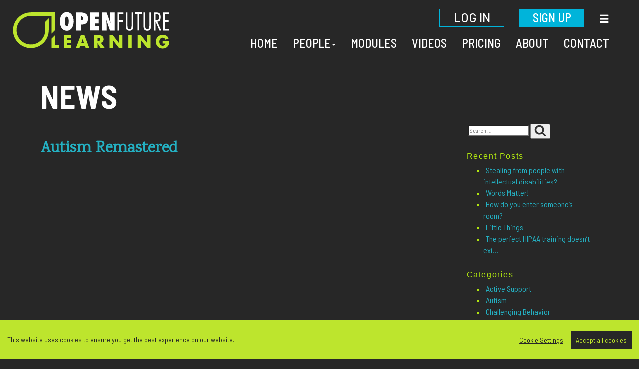

--- FILE ---
content_type: text/css
request_url: https://www.openfuturelearning.org/skin.css
body_size: 603
content:
.jcarousel-skin-tango .jcarousel-container {
    -moz-border-radius: 10px;
    -webkit-border-radius: 10px;
   border-radius: 10px; -webkit-user-select: none;
-moz-user-select: none;
-o-user-select: none;
-khtml-user-select: none;
user-select: none; 

}


#learningmodules{
	position:absolute;
	z-index:20;}

.jcarousel-skin-tango .jcarousel-direction-rtl {
	direction: rtl;
}

.jcarousel-skin-tango .jcarousel-container-horizontal {
	      top: 0px;     
  margin-left: 150px; height: 10;
}


.jcarousel-skin-tango .jcarousel-container-vertical {
 width:700px;
height: 180px;
}

.jcarousel-skin-tango .jcarousel-clip {
    overflow: hidden; 
}

.jcarousel-skin-tango .jcarousel-clip-horizontal {
        width: 880px;
		left:113px;
    
}

.jcarousel-skin-tango .jcarousel-clip-vertical {
 height: 180px; width:288px; background-image: url(images/featured-contributors-body.png);
}

.jcarousel-skin-tango .jcarousel-item {
     
}


.jcarousel-skin-tango .jcarousel-item-horizontal {
	margin-left: 0;
    margin-right: 0;
}

.jcarousel-skin-tango .jcarousel-direction-rtl .jcarousel-item-horizontal {
	margin-left: 0px;
    margin-right: 0;
}


.jcarousel-skin-tango .jcarousel-item-vertical {
}

.jcarousel-skin-tango .jcarousel-item-placeholder {
    background: #fff;
    color: #000;
}


/**
 *  Horizontal Buttons
 */
.jcarousel-skin-tango .jcarousel-next-horizontal {
    position: absolute;
    top: 0px;
    right: 0px;
     width: 14px;
    height: 58px;
    cursor: pointer;
    background: transparent url(images/arrow-right.png) no-repeat 0 0;
}


.jcarousel-skin-tango .jcarousel-next-horizontal:hover { 
  position: absolute;
    top: 0px;
    right: 0px;
   width: 14px;
    height: 58px;
    cursor: pointer;
    background: transparent url(images/arrow-right-o.png) no-repeat 0 0;
}




.jcarousel-skin-tango .jcarousel-prev-horizontal {
    position: absolute;
    top: 0px;
    left: 99px;
   width: 14px;
    height: 58px;
    cursor: pointer;
    background: transparent url(images/arrow-left.png) no-repeat 0 0;
}


.jcarousel-skin-tango .jcarousel-prev-horizontal:hover { 
    position: absolute;
    top: 0px;
    left: 99px;
   width: 14px;
    height: 58px;
    cursor: pointer;
    background: transparent url(images/arrow-left-o.png) no-repeat 0 0;
}



/**
 *  Vertical Buttons
 */
.jcarousel-skin-tango .jcarousel-next-vertical {
   position: absolute;
    top: 178px;
    left: 0%;
	z-index: 140;
    width: 280px;
    height: 31px;
    cursor: pointer;
    background: transparent url(images/featured-contributors-bottom.png) no-repeat 0 0;
}

.jcarousel-skin-tango .jcarousel-next-vertical:hover  {
   position: absolute;
    top: 178px;
    left: 0%;
	z-index: 140;
    width: 280px;
    height: 31px;
    cursor: pointer;
    background: transparent url(images/over/featured-contributors-bottom2.png) no-repeat 0 0;
}


--- FILE ---
content_type: text/css
request_url: https://www.openfuturelearning.org/custom.css
body_size: 10442
content:
@charset "utf-8";
/* CSS Document */
@import url('https://fonts.googleapis.com/css?family=Karma');
@import url('https://fonts.googleapis.com/css?family=Barlow+Semi+Condensed:400,500,700,900');
@import url('https://fonts.googleapis.com/css?family=Barlow:400,500,700');
@import url("https://fonts.googleapis.com/css?family=Barlow+Condensed:400,600");
html, body, div, span, applet, object, iframe,
h1, h2, h3, h4, h5, h6, p, blockquote, pre,
a, abbr, acronym, address, big, cite, code,
del, dfn, em, font, ins, kbd, q, s, samp,
small, strike, strong, sub, sup, tt, var,
dl, dt, dd, ol, ul, li,
fieldset, form, label, legend,
table, caption, tbody, tfoot, thead, tr, th, td {
	 font-family: 'Barlow Semi Condensed'; 
}
.text-names2{
	text-transform: uppercase !important;
}
.topbluebar2{
	text-transform: uppercase;
} 
#loginform input{font-size:2vh!important;}
.topbluebar2 input{
	font-family:'Karma'!important;
}
.text2.VideoDescription p{	font-family:'Karma'!important;
}

ul > li > p{
	margin-bottom:0px !important;
}
.tiktokcl{padding: 10px;} .tiktokcl svg{fill:#fff}
		 .tiktokcl:hover svg{fill: #bde52d!important;}
				 
.alertContent {

    font-family: 'Karma'!important;
}
#form1 > span.regularMenuBottom > div > ul.dropdown-menu.PresenterDrop > li > label {text-transform:uppercase;}

#form1 > span.regularMenuBottom > div > ul.dropdown-menu.SubjectsDrop > li > label {text-transform:uppercase;}
.infobox .SubtitleArea p {
    font-family: 'Karma'!important; padding-top:10px; font-size:20px!important;
}

.col-md-11 .infobox .greentext {
    color: #00b7df;
    font-family: 'Karma'!important;
}
.col-xs-12 .infobox .greentext {
    color: #00b7df;
    font-family: 'Karma'!important;
}
.SubtitleArea li{    font-family: 'Karma'!important;  font-size:20px!important;
}
.titleBar{ text-transform:uppercase;
	font-family:'Karma'!important;
}
.infobox .SubtitleArea{
	font-family:'Karma'!important;  font-size:20px!important;
}
.infodiv .titleBar{    font-family: 'Barlow Semi Condensed'!important;}
.topbluebar input{
	font-family:'Karma'!important;
}
/*.vidTitle a {
	font-family:'Karma'!important;}*/
.topbluebar{
	text-transform: uppercase;
}
li, ol, td, tr, p,  span{
font-family:'Karma'!important;} .glyphicon {
 
	font-family: 'Glyphicons Halflings'!important;} 
select{color:#111;}
a:hover{text-decoration: none;}
#page{background:transparent;}
input#search_submit{background-color:#00b4da;border:1px solid #00b4da;color:#fff;font-size:18px;margin-top:3px;}
input#search_submit:hover{background-color:#272727;border:1px solid #00b4da;}
body{padding:0;background-color:#272727; font-family: 'Barlow Semi Condensed', sans-serif; overflow-x:hidden;}
input#s{background:#111;}
.navbar{background-color:#272727; border:none;}
.navbar-brand img{max-width:100%; width: 305px;
}
#defaultNavbar1{border-bottom:none;     width: 100%; float:right;}
.signupbutton{background-color:#00b4da; color:#fff; padding:7px;  text-transform:uppercase; font-weight:500;  border:1px solid #00b4da;  padding-left:20px; padding-right:20px; width:130px; text-align:center; font-size:24px;}
/*.signupbutton{background-color:#00b4da; color:#fff; padding:7px;  text-transform:uppercase; font-weight:bold;  border:1px solid #00b4da;  padding-left:20px; padding-right:20px; width:130px; text-align:center; font-size:24px; font-family: 'Barlow Semi Condensed' !important;}*/
.signupbutton:hover{background-color:transparent;  border-color:#00b4da;}
.loginbutton{ border:1px solid; background-color:transparent; color:#fff;  text-transform:uppercase; font-weight:500; border-color:#00b4da; padding-left:20px; padding-right:20px; padding:7px; width:130px; text-align:center; font-size:24px; font-family: 'Barlow', sans-serif !important;}
.loginbutton:hover{background-color:#00b4da; border-color:#00b4da;}

.VideoDescription p{font-family:'Karma'!important; padding-right:35px!important;}
.text2 {font-family:'Karma'!important;}
#defaultNavbartop{height:40px; margin-top:10px;}
.topmenuin{padding-top:155px;overflow-x:hidden;}
.topbluebar{color:#fff; border:3px solid #00b7df; font-family: 'Barlow Semi Condensed', sans-serif; font-size:21px; font-weight:500; background-color:#00b7df; /*border-right:1px solid #272727;*/margin-right:1px; height:50px; text-align:center; line-height:50px; line-height:43px;padding:0;transition: all .2s ease-in;}
.topbluebar:last-of-type{width:calc(25% - 3px);margin-right:0;}
.topbluebar2{color:#fff; border:1px solid #066e7b; width:15%; margin-top:5px; font-family: 'Barlow Semi Condensed', sans-serif; display:inline-block; font-size:22px; font-weight:500; background-color:transparent;  height:50px; text-align:center; line-height:50px; line-height:43px;transition: all .2s ease-in;}
.tbsearch{ width:25%; background-color:#00b7df; border:3px solid #00b7df; text-align:left;padding:0 5px;}
.tbsearch input{height: 40px; 
	margin-left:-3px; 
	top: -3px !important;
	position:relative;
	padding:5px; 
	width:80%; 
	color:#272727!important;}
.topbluebar2:hover{background-color:#00b7df; text-decoration:none; color:#fff;transition: all .2s ease-in;  }
.topmenuin2{background-color:transparent;}
.active1{border:3px solid #00b7df; line-height:40px;}
.vodarea h1{color:#00b9e5; font-size:18px;}
.aflist{color:#bde52d; border:3px solid #bde52d; padding:5px;      margin-top: 50px;    text-align: center; width:80%;}
.aflist strong{font-size:16px;}
.slidev .slick-slide{border:2px solid #3a3a3a;     margin-right: 10px; color:#fff;}
.slidev .slick-slide>div{ padding:10px; color:#fff; font-size:15px;}
.slidev .slick-slide img{width:100%;}
.slick-next:before {
    content: '\f105'; color:#272727;font-weight: bold;
    font-size: 30px;
	font-family: fontawesome;
}.slick-prev:before {
    content: '\f104'; color:#272727; font-weight: bold;
    font-size: 30px;
	font-family: fontawesome;
}

.slick-prev {left: 5px; background-color: rgba(0, 183, 223, 1)!important;  height:50px;     left: 2px;
    padding: 0 5px 5px 5px;
    width: 30px;
    top: 38%; color:#272727;
    z-index: 2;}
.slick-next{right: 15px; height:50px;  background-color: rgba(0, 183, 223, 1)!important;    right: 11px;
    padding: 0 5px 5px 5px;
    width: 30px;
    top: 38%; color:#272727;
    z-index: 2;}
.slick-prev:hover, .slick-prev:focus, .slick-next:hover, .slick-next:focus{opacity:.8}

body > div.container-fluid.topmenuin > div > a:nth-child(4){border-right:-1px; }
.topbluebar:hover{background-color:#272727; color:#fff; text-decoration:none;transition: all .2s ease-in;}
.topbluebaractive{background-color:#272727; color:#fff; text-decoration:none;}
.topmessage{font-size:32px; color:#9a9999; line-height:38px; background-color:#272727; padding-top:150px; padding-bottom:150px;}
.topmessage h1{width:80%; margin-left:10%; font-family:'Karma';     font-size: 40px;
    line-height: 50px;}
.navbox{min-height:150px;}
.carousel1  .item{min-height:500px; color:#fff; background-size:cover!important; background-repeat:no-repeat;  background-position: right!important;
     background-repeat: no-repeat!important;}
.carousel1{padding-bottom:0px;}
.modulesarea{background:url('images/modulesbk.jpg'); background-repeat:no-repeat; background-size:cover; min-height:500px; padding-bottom:20px;     background-position: center;}
.carousel2  .item{min-height:500px; color:#fff; background-size:cover!important; background-repeat:no-repeat;  background-position: right!important;
     background-repeat: no-repeat!important;}
.carousel2{padding-bottom:0px;}

.pricingarea{background:url('images/pricing.jpg'); background-repeat:no-repeat; background-size:cover; min-height:500px; padding-bottom:20px;     background-position: center;}

.glyphicon{color:#fff; top: 10px;
    font-size: 20px;
    margin-right: 15px;}
	.navbar-default .navbar-nav > .open > a, .navbar-default .navbar-nav > .open > a:hover, .navbar-default .navbar-nav > .open > a:focus {
    color: #fff;
    background-color: #00b4da; text-align:center;
}
.glyphicon-remove{    margin-right: 28px;}
.navbar-default .navbar-nav > .open a:hover .glyphicon{
    color: #fff;
    background-color: #00b4da; text-align:center;
}
a:hover .glyphicon-menu-hamburger{color:#00b4da;}

.footer{border-top:5px solid #bde52d; padding-bottom:20px; margin-top:20px;}
.copy{color:#424242;} .copy a{color:#424242;}
.connectus h2{color:#bde52d; font-weight:600; text-transform:uppercase; font-size:24px; padding-right: 10px;}
.connectus .social .fa{color:#fff; font-size:40px; padding:10px;}
.connectus .social a:hover>.fa{color:#bde52d; }
.formarea{color:#fff;}
.formarea h2{text-transform:uppercase; font-size:65px; font-weight:600; font-family: 'Barlow Condensed', sans-serif; margin-top:47px !important;}
.formarea h4{ font-family:'Karma', serif; font-size:30px; font-weight:900;}
.formarea .email{color:#bde52d; font-family:'Karma';}
.formarea .email:hover {
    color: #00b4da; text-decoration:none;
}
.formarea .phone{color:#fff;  font-family: 'Barlow', sans-serif;}
.formarea .callus{font-size:22px;  font-family:'Karma', serif !important;}
.whyofl{background-color:#fff; padding-top:30px; padding-bottom:30px;}
#whyoflhd h3 {
    font-size: 30px; font-family:'Karma';
}
#whyoflhd h4 {
    font-size: 20px; font-family: 'Barlow', sans-serif;
} .whyofl .linkbox{color:#bde52d;}
.whyofl .linkbox:hover span{color:#bde52d;}
.tophd{color:#5c5c5c!important; width:80%; margin:auto; margin-left: 10%; }
.tophd h2{text-transform:uppercase; font-size:70px; font-weight:600;}
.scrolldown{color:#59d0e9;  height: 60px;   text-align: center;
    width: 100%;
    display: block; font-weight:bold;
    font-size: 35px;
    line-height: 35px;
    padding-top: 10px;}
@media(max-width: 915px) {
  .scrolldown{
      height: 120px !important;   
      padding-top: 55px !important;}
}
.logoarea{display:table; padding-top:20px;}
.logoareaRow {
	display: table-row;
}
.logogrid{display:table-cell; width:20%; border:1px solid #e7e7e7; height:240px; cursor:pointer;     vertical-align: middle; background-position:center; background-repeat:no-repeat; font-size: 16px; background-size:80%;
    padding: 20px; font-family: 'Barlow', sans-serif;}
.logoarea > div > div:nth-child(1){border-left:none;}
.logoarea > div:nth-child(1) > div{border-top:none;}
.logoarea > div:nth-child(3) > div{border-bottom:none;}
.logoarea > div > div:nth-child(5){border-right:none;}
.carousel-indicators li {
height:20px; width:20px;
    border-radius: 0px;
}
.carousel-indicators .active {
 height:22px; width:22px;
    background-color: #00b4da;
} .carousel-indicators{text-align:right;}
.logoarea > div > div:nth-child(1):hover{background-color:#00b4da; background-image:none!important;}
.logoarea > div > div:nth-child(2):hover{background-color:#bde52d; background-image:none!important;}
.logoarea > div > div:nth-child(3):hover{background-color:#00b4da; background-image:none!important;}
.logoarea > div > div:nth-child(4):hover{background-color:#bde52d; background-image:none!important;}
.logoarea > div > div:nth-child(5):hover{background-color:#00b4da; background-image:none!important;}
.up .fa{font-size:40px; padding-bottom:10px; color:#59d0e9;}
.scrolldown:hover .fa{color: #bde52d;} .social{margin-top:-3px;}
.up:hover .fa{color: #bde52d;}
.panel-default > .panel-heading {
    color: #fff; padding: 0px;
    background-color: transparent;
    border-color: #ddd; cursor:pointer; border-bottom:1px solid #ddd;
	
}
.panel{   background-color: transparent; border-radius: 0px; border:none!important;}
.panel-title > a, .panel-title > small, .panel-title > .small, .panel-title > small > a, .panel-title > .small > a {
    color: inherit;
    width: 100%; font-size:20px; font-family:'Karma', serif !important; font-weight:500;
    display: block; padding:10px;
}
.panel-title{font-family:'Karma', serif !important; font-weight:normal!important;}
.searchicon .fa{color:#fff; padding-left:3px;}
.panel-heading:hover{background-color: #bde52d; color:#272727; text-decoration:none;}
.panel-heading:active{background-color: #bde52d; color:#272727; text-decoration:none;}
.panel-heading:focus{background-color: #bde52d; color:#272727; text-decoration:none;}

.panel-heading a:hover{text-decoration:none;}
.panel-default > .panel-heading + .panel-collapse > .panel-body {
    border-top:0px;
}
.panel-group .fa{ color: #bde52d;} .videogroups{margin-top:20px;}
.linkbox{text-transform:uppercase; color:#fff; font-size:22px; font-weight:500;     top: 60px; position:relative;}
.blocktxt p{padding-bottom: 50px;
}.backgrounddrop{background:url("images/backgrounddrop.png"); background-repeat:no-repeat; background-size:cover; min-height:245px;}
.backgrounddrop .rightxt{background-color: rgba(0, 0, 0, 0.5)!important; color:#fff; right:0px;  font-family: 'Barlow', sans-serif; position:relative; padding:30px; width:30%;     float: right;
    margin-top: 3%; font-size:20px; line-height:25px;} .backgrounddrop .blocktxt{color:#fff;     position: relative;
    top: 30px;
    left: 30px;
    width: 60%;
    display: inline-block;}
.linkbox span{color:#00b4da; font-size:30px;}
.linkbox:hover{color:#00b4da; text-decoration:none; }
.linkbox:hover span{color:#fff;}
.modulesarea .blocktxt{position: absolute;
    margin-left: 0px; color:#fff;
  bottom: auto;
    margin-top: 80px;}
.pricingarea .blocktxt{position: absolute;
    margin-left: 0px; color:#fff;
  bottom: auto;
    margin-top: 120px;}
.panel-heading .fa{color:#bde52d}
.panel-heading:hover .fa{color:#000}
.scrollspecial .fa {
    background-color: #fff;
    padding: 10px;
}

.scrollspecial{     width: 100%;
    text-align: center;}
.panel-group .panel + .panel {
    margin-top: 0px;
}
.panel-default > .panel-heading + .panel-collapse > .panel-body {
    background-color:#bde52d; color:#000;  font-family: 'Barlow', sans-serif; font-size:15px;
}
.blocktxt{position:absolute; bottom:30px; left:30px;}
.blocktxt h3{font-size:65px; font-weight:600;}
.blocktxt p{font-size:30px; font-family:'Karma', serif;     width: 45%;}
.logoareamobile{display:none!important}
@media(min-width: 1121px){
	#defaultNavbar1>ul> li > a {
 border-bottom: 5px solid #272727;
	}
}
@media (min-width: 768px){
.navbar-right {

    margin-right: 15px;
}
#defaultNavbar1>ul> li > a{color:#fff; text-transform:uppercase; font-size:24px; font-weight:500;}
	.peopledrop{background-color:#272727; border:none; border-radius:0; box-shadow:none; text-transform:none!important; right:auto!important;   left: 0px!important; color:#fff; font-family: 'Barlow', sans-serif;
}

	.peopledrop li>a{
		color:#fff; 
		font-size:17px; 
		font-weight:400;
		font-family:'Karma', serif !important;
	}
		.peopledrop li:hover>a{color:#bde52d;  background-color:#272727}

	.navbar-default .navbar-nav > .open > a, .navbar-default .navbar-nav > .open > a:hover, .navbar-default .navbar-nav > .open > a:focus {
    color: #fff;
    background-color: transparent;
    text-align: center;
    border-bottom: 5px solid #00b4da;
}

	#defaultNavbar1>ul> li:hover > a {
 border-bottom: 5px solid #00b4da;
	}
	.topdrop{display:block;} .navbar-brand img {
    z-index: 11; width: 359px;

    position: relative;
	}.navbar-brand{}
	.specialmenu{    display: block;
    float: right;
    color: #fff;
    top: 30px;
    float: right;
    text-align: right;
    right: 0px;
    top: 80px;
    background-color: transparent;
    box-shadow: none;
    border: none;    width: 30%;
    right: 30px;
    left: auto;}
	#defaultNavbartop3 > ul.dropdown-menu.specialmenu > li > a{color:#fff; font-size:28px; font-size: 24px;
    font-weight: 500;
    text-transform: uppercase;
	}.footerlogo{width:355px;}
		#defaultNavbartop3 > ul.dropdown-menu.specialmenu > li:hover > a{color:#bde52d; background-color:Transparent; }
	.specialmenu .dropdown-menu {position:relative;   background-color: transparent;
    box-shadow: none; float: right; padding-bottom:13px;
    border: none; }

	.specialmenu .dropdown-menu > li > a{color:#fff; text-align:right;   font-size:18px; }
	#defaultNavbartop3 	.dropdown-toggle{background-color:Transparent!important;}
	.specialmenu .dropdown-menu > li > a:hover{color:#bde52d; background-color:Transparent; text-align:right;    }

	.desktopmainmenu .signupbutton{background-color:#fff; border-color:#fff; color:#00b4da;}
	.desktopmainmenu .loginbutton{background-color:transparent; border-color:#fff; color:#fff;}
	.desktopmainmenu  .navbar-nav > li > a {
      margin-right: 1px;
	} .desktopmain{cursor:pointer;}
}


.mobileonly{display:none!important;}

.navboxscroll {
    min-height: 110px;
}
.searchicon{    background-color: #01add3;
    padding-top: 8px;
    padding-bottom: 9px;
    padding-right: 9px;
    padding-left: 5px;
    border-left: 1px solid #000;}
/*1120px 1003*/
@media (max-width: 1120px) { 
	#menu-activemodules{
		display:none !important;
	}
	
	.blocktxt h3 {
    font-size: 55px;
    font-weight: 600;
} .linkbox{top:0px;}
	.mobileonly{display:block!important;}
	.footerlogo{display:none;}
	.desktopmain{display:none!important;}
	.loginbutton{display:inline;}
	.signupbutton{display:inline;}
	#defaultNavbartop{display:none;}
	.navbar-toggle{border:none; border-radius:0; display:block !important;}
	.navbar-default .navbar-toggle:hover, .navbar-default .navbar-toggle:focus {
    background-color: transparent; color:#fff; border:none; border-radius:0;
} .navbar-default .navbar-toggle:hover .icon-bar,.navbar-default .navbar-toggle:focus .icon-bar {
    background-color: #00b4da; border:none; border-radius:0;
	} .connectus h2{text-align:center; padding-right:0px;}.connectus{width:100%}
.navbar-toggle .icon-bar {
	  position: relative;
	  transition: all 500ms ease-in-out;
	}.social{text-align:center;}
.navbar-default .navbar-toggle .icon-bar {
    background-color: #fff;
}
.navbar-toggle .icon-bar:nth-of-type(3) {
	  top: -11px;
	  transform: rotate(45deg);
}

.navbar-toggle .icon-bar:nth-of-type(2) {
	  background-color: transparent; display:none;
}

.navbar-toggle .icon-bar:nth-of-type(4) {
    top: -17px;
    transform: rotate(-45deg);
}

	.navbar-toggle.collapsed{margin-top:-5px;}
.collapsed .icon-bar:nth-of-type(3) {
	  top: 0px;
	  transform: rotate(0deg);
}

.collapsed  .icon-bar:nth-of-type(2) {
	  background-color: #fff;  display:block;
}

.collapsed .icon-bar:nth-of-type(4) {
    top: 0px;
    transform: rotate(0deg);
}
	#defaultNavbartop3{display:none;}
	.navbar-header{position: absolute;
    top: 30px;
    right: 20px;}

	#defaultNavbar1 {
    border-bottom: none;
    width: 100%;
    float: right;
    position: relative;
    top: 70px;
    text-align: right;
    background-color: #00b4da;
	}  #defaultNavbar1{margin-left:0px!important; margin-right:0px!important}
	.navbar-default .navbar-nav > li > a {     text-transform: uppercase;
    color: #fff; font-size:15px; padding-right:15px;     margin-right: 30px;
}
	.navbox{    position: fixed;
    width: 100vw; background-color:#272727; top:0;
		z-index: 500; } .navbox .container-fluid{padding:0;} .peopledrop{float:none; position:relative; background-color:transparent; text-align:right; padding-bottom:15px;}
	.navbar-default .navbar-nav > .open > a, .navbar-default .navbar-nav > .open > a:hover, .navbar-default .navbar-nav > .open > a:focus{text-align:right;}
	.navbar-default .navbar-nav > .open > a, .navbar-default .navbar-nav > .open > a:hover, .navbar-default .navbar-nav > .open > a:focus {

    border-bottom: 0px solid #00b4da;
}
	.navbar-nav
    .navbar-header {
        float: none;
    }
    .navbar-left,.navbar-right {
        float: none !important;
    } #defaultNavbar1>ul> li:hover > a {
    border-bottom: none;
	}.navbar-default .navbar-nav > li:hover > a{   color: #bde52d!important;}
	.peopledrop li>a {
		color: #fff!important;
		font-family:'Karma', serif !important;
	}
	.peopledrop li:hover>a {
    color: #bde52d!important;
    background-color: transparent;
	} .peopledrop{margin-right: 30px;}
    .navbar-toggle {
        display: block !important;
    }
    .navbar-collapse {
        border-top: 1px solid transparent;
        box-shadow: inset 0 1px 0 rgba(255,255,255,0.1);
    }
    .navbar-fixed-top {
        top: 0;
        border-width: 0 0 1px;
    }
    .navbar-collapse.collapse {
        display: none;
    }
    .navbar-nav {
        float: none!important;
        margin-top: 7.5px;
    }
    .navbar-nav>li {
        float: none;
    }
    .navbar-nav>li>a {
        padding-top: 10px;
        padding-bottom: 10px;
    }
    .collapse.in{
        display:block !important;
    }
	.logoarea{display:none!important;}
	.logoareamobile{display:table!important}  #grid22{border-right:0px;} #grid23{border-bottom:0px;} #grid24{border-bottom:0px; border-right:0px;}
	.carousel1 .item{background-size: cover!important; background-postion:center;}
	.modulesarea {
		background: url(images/mobile-modules.jpg); background-size:cover!important;}
		.carousel2 .item{background:url(images/mobile-videos.jpg)!important;background-size: cover!important;}
.pricingarea {
		background: url(images/mobile-pricing.jpg); background-size:cover!important;}

.topmessage{
	margin-top:100px;
}
}


.carousel-indicators{z-index:5;     right: 60px!important; left:auto;}

/*1121*/
@media (min-width:875px){
	.desktopmainmenu{display:none;     top: 0px;
    position: absolute;
    background-color: #00b4da;
    min-height: 760px;
    width: 100%;     left: 0px;
    z-index: 10;}


	.topmessage{margin-top:150px;}  .navbar-right {
    margin-top: -7px;
}
	.navbox{position:fixed; top: 0px; width:100vw; z-index:6; background-color:#272727;    min-height: 110px;
    max-height: 10px;
    height: 10px; }

}
.topbluebar2 .searchicon, .topbluebar2 input{font-size:18px!important;}

@media (max-width:601px){ .topmessage{padding-top:100px; padding-bottom:30px;}
.navbar-brand img {
    max-width:80%;
	} .tophd h2 {
    text-transform: uppercase;
    font-size: 40px;
} .blocktxt p {
    padding-bottom: 20px;
    width: 90%!important;
}.blocktxt {
    bottom: 45px;}

	.carousel-indicators {
    z-index: 5;
    right: 60px!important;
    left: 28px;
    padding-top: 10px;
    margin-top: -5px;
    bottom: -10px;
}.tbsearch input {
    width: 75%;
}

}
@media (max-width:999px){.navbox{min-height:90px!important; height:90px!important;}
	
	.tbsearch.topbluebar2 {
    height: 65px!important;
	} .topbluebar2 .searchicon{border-left:0px!important;}
	
	.row .tbsearch input {
    height: 30px !important;
    margin-left: 0px !important;
    width: 83%!important;
} .row .topbluebar2 .searchicon {
    font-size: 23px !important;
    position: relative;
    top: 6px;
}
}

.col-md-11 .infobox span.greentext{font-size:20px!important;}

@media (max-width: 992px) { body>#popup_container {
    left: 3% !important;
    border-color: #00b7df !important;
    top: 50% !important;
    max-width: 300px!important;
}
.aflist {

    width: 100%;
    font-size: 11px;
}.topbluebar{width:calc(48%); display:inline-block;margin-left: 1%;}
	.topbluebar:last-of-type{width:calc(48%)}
body > div.container-fluid.topmenuin > div > a:nth-child(3) { margin-top:5px;}

body > div.container-fluid.topmenuin > div > a:nth-child(4) {margin-top:5px;
       /*border-right: 1px solid #272727;*/
}
.tbsearch input{width:80%; font-size:11px!important; height:40px!important; top:1px!important;
}
.topbluebar2{
    width:50%; 
    display:inline-block;
    font-size: 18px;
    margin-left: 1%;
    } 
    .backgrounddrop .rightxt {
    background-color: rgba(0, 0, 0, 0.5)!important;
    color: #fff;
    right: 0px;
    position: relative;
    padding: 30px;
    width: 100%;
    float: right;
    margin-top: 7%;
    font-size: 20px;
    line-height: 25px;
}
	.searchicon{border-left:0px!important;}
	.inside2 .scrolldown {
    color: #59d0e9;
    height: 60px;
    text-align: center;
    width: 100%;
    display: block;
    font-weight: bold;
    font-size: 35px;
    line-height: 35px;
    padding-top: 10px;

	} .infodiv{width:95%!important;}
  .backgrounddrop .blocktxt{width:100%;} .backgrounddrop .rightxt{float:none;}
.aflist {
    width: 99%;}
	.aflist br{display:none!important;} .aflist strong{padding-right:5px;}
	}
@media (max-width: 768px) {}


@media (max-width: 492px) {


.aflist {
    width: 97%;}

.topbluebar{font-size:15px;}

}
@media(max-width:1347px){
		.topbluebar2{font-size: 20px}
	}
@media(max-width:1223px){
		.topbluebar2{font-size: 18px}
	}
@media(max-width:1099px){
		.topbluebar2{font-size: 16px}
	.regularMenuBottom .topbluebar2{font-size: 16px!important}
	}
@media(max-width:992px){ .col-md-11 .infobox {
    position: absolute !important;
	top: -90px!important;}
	.topbluebar2{font-size: 16px} body>#popup_container{top:15%!important;     transforM: none!important;} #popup_message br{display:none!important;}  div.text2{width:100%!important;} #regularContent > div > div{margin-right:1%!important;} .text2.VideoDescription p {
    font-family: 'Karma'!important;
    padding-right: 20px!important;
    font-size: 15px!important;     padding-left: 10px;
	} .readmoreclass span{margin-left:10px!important;} .videoTitle.text-names2{margin-top:50px!important;}
	}


@media(max-width:592px){ .col-md-11 .infobox {
    position: absolute !important;
	top: -200px!important;} 
		
	}



@media(max-width:1119px){}

.slick-slide>div:before{
	content:' \f144';
	font-family: FontAwesome;
	font-size:30px;
	color:#00b4da;
	float:left;
	padding-right:5px;
	transition: all .2s ease-in;s
}
.slick-slide:hover{cursor:pointer;}

.slick-slide>div:hover:before{
	color:#fff;
	transition: all .2s ease-in;
}

@media (min-width: 1200px){
	.vodarea{width:90%;}
}
.slidev div{position: relative;}
.slidev div a:before{
	content:'\f05a';
	font-family: FontAwesome;
	position:absolute;
	top:-2px;
	right:5px;
	color:#00b4da;
	font-size:30px;
	transition: all .2s ease-in;

}
.slidev div a:hover:before{
	color:#fff;
	transition: all .2s ease-in;
}
.closebutta{position:absolute; float:right; right:5px; top:5px; cursor:pointer; font-size:30px;}
	.closebutta:hover{    color: #bde52d; }
.infodiv{    position: absolute;
    z-index: 4; top: 0px;display:none;
    width: 97%;}
.infobox{position: static!important;
    top: 0;
    left: 0;  font-family: 'barlow', sans-serif;
    background: #272727; padding:50px;
    z-index: 10;     border: 2px solid rgba(255,255,255,.3); color:#fff;

} .infobox .greentext{color:#bde52d; font-weight:bold; font-size:17px;} .infobox .title{font-weight:bold; font-size:20px;}
.slick-slide>.infobox:before{content:''}
.entry-header .entry-format{top:-30px;}

.widget-area a:hover{text-decoration:none;}
#page{margin-left:auto;margin-right:auto;}
article p{font-size:16px;}
.entry-title a{font-size:22px;}
#secondary a{font-size:16px;}
#secondary h3{font-size:20px;}
#post-15 a{font-size:22px;color:#bde52d;}

.bio{padding:20px;}
.biotext{color:#fff;}
.biotext h3{color:#bde52d;margin:15px 0 0 0;}
.biotext h4{margin-top:2px;}
.biotext p{font-size:16px;}
.biotext a{color:#00b4da}
.biotext a:hover{color:#0096B6;text-decoration: none;}
.bioextra{display:none;}
.biotext.contactinfo{max-width:100%;}

.maintext{border-right:1px solid #444;}


.biotext .readmore{cursor: pointer;background-color:#00b4da; color:#fff; padding:5px;}
.biotext .readmore:hover{color:#fff;background-color:#0096B6;}
.biotext.contactinfo{margin-top:10px;}

.bioimage{width:250px;max-width:100%;}
.biodesc{color:#fff;font-size:20px;}

.bio-group .bio:nth-of-type(odd){background-color:#171717;}

.whytext h2{color:#bde52d;}
.whytext p{font-size:18px;}
.whytext ul{font-size:22px;list-style:none;margin-top:10px;padding-left:10px;float:left;}
.whytext ul li{margin-bottom:12px;}
.whytext a{color:#00b4da}
.whytext a:hover{color:#0096B6;text-decoration: none;}
.col-md-6.whytext{
	padding-top:104px;
	padding-left:30px;
}
.col-md-4.whytext{
	min-width:412px;
}

.howtext h2{color:#bde52d;margin-top:5px;text-transform: uppercase;}
.howtext p{font-size:18px;}
.howtext ul{font-size:18px;width:80%;}
.howtext a{color:#00b4da}
.howtext a:hover{color:#0096B6;text-decoration: none;cursor: pointer;}
.howtext video{cursor:pointer;float:right;margin:20px;}
@media(max-width:991px){.howtext video{float:none;}}
.howtext{margin:30px 0;}
.howrow:nth-of-type(odd){background-color:#111;}

.contactrow{color:#fff;}
.contacttext h2{color:#bde52d;margin-top:5px;}
.contactrow form input{color:#111;}
.contacttext h2{color:#bde52d;}
.contacttext p{font-size:18px;}
.contacttext ul{font-size:22px;list-style:none;}
.contacttext a{color:#00b4da}
.contacttext a:hover{color:#0096B6;text-decoration: none;}

.contactrow input{width:50%}
.contacttext form div{margin:5px 0;}


.pricing {color:#fff;width:82%;margin:20px 9%;}
.pricing h1,.pricing h2,.pricing h3{color:#bde52d;}
.pricing a{color:#00b4da;}
.pricing a:hover{color:#0096B6;text-decoration: none;}
.member-program{
	font-size:22px;
}

.pricing-table{color:#fff;font-size:18px;}
.pricing-table td{
	padding:5px;
	text-align: center;
}
.pricing-table tr td:first-of-type{
	padding:5px;
	text-align: left;
}

.loginbtn{background-color:#00b4da;width:200px;padding:5px;border:1px solid #00b4da;font-size:18px;}
.loginbtn:hover{background-color:transparent;}
.loginbtn.btn2{background-color:transparent;}
.loginbtn.btn2:hover{background-color:#00b4da;}
#loginform input{width:200px;}
#loginform label{text-align:right;font-size:18px;}

.topmessage h1{color: #fff;
    font-family: 'Barlow Semi Condensed', sans-serif !important;
    text-transform: uppercase;
    font-size: 65px;
    font-weight: 600;
    margin-left: 2.5%;}

#signupform input, #signupform select{max-width:300px;width:100%;}
.notop{height:0;padding:0;}
.cell{
	color:#fff;margin-bottom:5px;
}
#active-contentarea{
	background:none;
}
#loginbtn{
	background-color:#00b4da;border:1px solid #00b4da;color:#fff;padding:3px;text-align: center;
}
.submitDiv{
}
.whytext video{
	max-width: 100%;
}

.whyofl{
	overflow-x:scroll;
}

@media(max-width:1526px){
	.biotext.contactinfo{
		width:100%;
	}
}
@media(max-width:1199px){
	.whytext ul{
		columns:2;
	}
	.whytext ul li{
		margin-bottom:0;
	}
}

@media(max-width:1120px){
	.topmessage h1{
		font-size:50px;
		width:auto;
	}
}

@media(max-width:991px){
	.col-md-6.whytext{
		padding-top:10px;
	}
.howtext h2{
	margin-left:20px;
}
}
@media(max-width:575px){

	.whytext ul li{
		font-size:18px;
	}
}
@media(max-width:480px){

	.whytext ul li{
		font-size:16px;
	}
}
@media(max-width:444px){

	.whytext ul li{
		font-size:15px;
	}
	#logoid{
		display:none;
	}
	#mainTitle{
		margin-top:110px!important;
	}
}
#PageText{
	color:#fff;
	font-size: 19px;
	line-height: 25px;
	font-family: 'Karma', serif !important;
	font-weight: 300;
	overflow: hidden;
}

.howtext a{	font-family: 'Karma', serif !important;}
#PageText p{
	color:#fff;
	font-size: 19px;
	line-height: 25px;
	font-famly: 'Karma', serif !important;
	font-weight: 300;
	overflow: hidden;
}
.col-md-6 .text-names2{    color: #bde52d !important;}
#mobile_widthcheck #PageText:after {
    background: transparent!important;
    height: 500px!important;

}
#mobile_widthcheck #PageText {
padding-top:30px!important;


}
#PageText ul{
	color:#fff;
	font-size: 19px;
	line-height: 25px;
	font-family: 'Karma', serif !important;
	font-weight: 300;
	overflow: hidden;
}

#PageText ul li{
	color:#fff;
	font-size: 19px;
	line-height: 25px;
	font-family: 'Karma', serif !important;
	font-weight: 300;
	overflow: hidden;
}

@media (max-width: 1215px){
#bioinforight2 {
    position: relative;
    left: 0px!important;
	}} @media (max-width: 992px){
.sideImage {
    /*height: 300px !important;*/
    width: auto !important;
    max-width: 100%!important;
		}}
.landscapeonly{display:none!important;} 
@media screen 
  and (max-width: 1120px) 
	and (orientation: landscape) {  .navbar{}
.navbar-nav>li {
    float: none;
    /*display: inline-block!important;*/
}.mobileonly {
    /* display: block!important; */    display: inline-block!important;

	  }.navbar-nav{/*text-align:left;*/} .landscapeonly{display:inline-block!important;} .navbar-nav>li.nolandscape{display:none!important;}
}


@media (max-width: 999px){
.row .tbsearch input {
    height: 50px !important;
    margin-left: 0px !important;
    width: 83%!important;
}
	
}


@media(max-width:999px){
	
	
	
.row>.col-md-2>#bioinforight2 {
    height: 100%!important;
}
}



.formarea #accordion ::-ms-input-placeholder { 
  color: #8f8f8f;
}

.formarea #accordion ::placeholder {
  color: #8f8f8f;
}


.formarea #accordion .FormFields {
    color: #ffffff!important;
}
.title-mydashboard-middlecolumn{
	font-size: 20px;
	color:#fff;
  text-align: center;
}
 .bluebtn{
        font-weight: bold !important;
        font-size: 15px !important;   
        color: #fff !important;
        text-transform: uppercase !important;
        font-family: 'Barlow Semi Condensed' !important;
        min-width: 110px !important;
        width: auto !important;
        line-height: 16px !important;
        padding: 6px 4px !important;
        border: none !important;
        background-color: #04b7e0 !important;
        display:inline-block !important;
        text-align: center !important;
     text-decoration: none !important;
}
    .bluebtn:hover{ background-color: #B0E610 !important; }
    #usertable td{ padding: 5px; }
    .firstBtn{  margin-right: 10px !important; }
    .margin-left{  margin-left: 10px !important; }
.width-150{ width: 150px !important;}
.padding-tb{ padding-top: 12px !important; padding-bottom: 12px !important; }
@media(max-width: 1640px){
    .margin-b{ margin-bottom: 10px !important;}
}
    .padding-tb2{ padding-top: 4px !important; padding-bottom: 4px !important; }
.align-center{ text-align: center !important; }
.blank-row{ height: 25px;}
.loginhistory_table, .loginhistory_table th, .loginhistory_table td{
        border-right: 10px solid #272727;
    }


.confirm_popup{
  display: none; /* Hidden by default */
    align-items: center;
  position: fixed; /* Stay in place */
  z-index: 1; /* Sit on top */
  padding-top: 100px; /* Location of the box */
  left: 0;
  top: 0;
  width: 100%; /* Full width */
  height: 100%; /* Full height */
  overflow: auto; /* Enable scroll if needed */
  background-color: rgb(0,0,0); /* Fallback color */
  background-color: rgba(0,0,0,0.4); /* Black w/ opacity */
}
    .confirm_popup_content{
        background-color: #fefefe;
      margin: auto;
      padding: 20px;
      border: 1px solid #888;
      width: 80%;
        color: black !important;
        text-align: center; 
    }
    
    .close_confirm_popup{
        color: #aaaaaa;
      float: right;
      font-size: 28px;
      font-weight: bold;
        cursor: pointer;
    }
.font-barlow-condensed{
    font-family: 'Barlow Semi Condensed' !important;
    font-weight: bold !important ;
}




--- FILE ---
content_type: image/svg+xml
request_url: https://www.openfuturelearning.org/images/logo-01.svg
body_size: 3242
content:
<?xml version="1.0" encoding="utf-8"?>
<!-- Generator: Adobe Illustrator 22.1.0, SVG Export Plug-In . SVG Version: 6.00 Build 0)  -->
<svg version="1.1" id="Layer_1" xmlns="http://www.w3.org/2000/svg" xmlns:xlink="http://www.w3.org/1999/xlink" x="0px" y="0px"
	 viewBox="0 0 359 108" style="enable-background:new 0 0 359 108;" xml:space="preserve">
<style type="text/css">
	.st0{fill:#BDE52D;}
	.st1{fill:#FFFFFF;}
</style>
<g>
	<path class="st0" d="M119.8,61.5v4.3h7.6v5.7h-7.6v4.4h8v5.7h-14.7V55.8h14.7v5.7H119.8z"/>
	<path class="st0" d="M146,77.1l-1.8,4.5h-7.1l9.9-25.8h7.3l9.7,25.8h-7.1l-1.7-4.5H146z M150.7,63.8L150.7,63.8l-2.8,8.2h5.6
		L150.7,63.8z"/>
	<path class="st0" d="M195.1,81.6h-8.3l-6.3-9.9h-0.1v9.9h-6.7V55.8h10c5.1,0,9,2.4,9,7.9c0,3.6-2,6.6-5.6,7.3L195.1,81.6z
		 M180.4,67.4h0.7c2.2,0,4.7-0.4,4.7-3.2c0-2.8-2.5-3.2-4.7-3.2h-0.7V67.4z"/>
	<path class="st0" d="M204.4,55.8h6.7l12.3,15.8h0.1V55.8h6.7v25.8h-6.7l-12.3-15.8h-0.1v15.8h-6.7V55.8z"/>
	<path class="st0" d="M248.8,81.6h-6.7V55.8h6.7V81.6z"/>
	<path class="st0" d="M260.7,55.8h6.7l12.3,15.8h0.1V55.8h6.7v25.8h-6.7l-12.3-15.8h-0.1v15.8h-6.7V55.8z"/>
	<path class="st0" d="M324.1,67.2c-0.1,3.8-0.3,7-2.6,10.2c-2.5,3.5-6.3,5.1-10.6,5.1c-8.1,0-13.7-5.5-13.7-13.6
		c0-8.4,5.7-13.9,14-13.9c5.3,0,9.4,2.4,11.6,7.2l-6.4,2.7c-0.9-2.5-2.9-4.1-5.6-4.1c-4.4,0-6.7,4.2-6.7,8.1c0,4,2.4,8.1,6.8,8.1
		c2.9,0,5.1-1.5,5.4-4.5h-5.5v-5.3H324.1z"/>
</g>
<g>
	<polygon class="st0" points="95.3,75.9 95.3,55.8 88.6,62.5 88.6,81.6 103.4,81.6 103.4,75.9 	"/>
</g>
<path class="st0" d="M82.9,10.1c0,0-1.7,0-4.3,0c-4.3,0-11.3,0-17.9,0c-5.3,0-10.3,0-13.5,0c-19.7,0-35.7,16-35.7,35.8
	c0,19.7,16,35.7,35.7,35.7c19.7,0,35.7-16,35.7-35.7c0-4.9,0-16.4,0-23.9l-7.1,7.1v16.7c0,15.8-12.8,28.6-28.6,28.6
	c-15.8,0-28.6-12.8-28.6-28.6c0-15.8,12.8-28.6,28.6-28.6h13.5h11.9H73h2.7h2h5.1h5.7v35.4l6.7-6.7V10.1
	C95.3,10.1,90.4,10.1,82.9,10.1z"/>
<g>
	<path class="st1" d="M118.9,9.5c9.9,0,13.8,9.9,13.8,18.7c0,8.8-3.9,18.7-13.8,18.7c-9.9,0-13.8-9.9-13.8-18.7
		C105.1,19.4,108.9,9.5,118.9,9.5z M118.9,37.8c3.7,0,3.8-7.3,3.8-9.6c0-2.3-0.1-9.6-3.8-9.6c-3.7,0-3.8,7.3-3.8,9.6
		C115,30.5,115.2,37.8,118.9,37.8z"/>
	<path class="st1" d="M137.4,46.3V10.2h8.9c8.5,0,15.1,2.8,15.1,12.3c0,9.4-5.8,12.3-14.3,12v11.9H137.4z M147.9,17.9l-0.7,0v8.3
		c2.7,0.1,4.4-1.3,4.4-4C151.5,20,150.3,17.9,147.9,17.9z"/>
	<path class="st1" d="M165.4,10.2h18.2v8.5h-8.4v5h7.5v8.5h-7.5v5.5h8.4v8.5h-18.2V10.2z"/>
	<path class="st1" d="M189.3,10.2h9.3l7.8,21.8l0.1-0.1c-0.4-4.2-1.1-8.3-1.1-12.5v-9.2h9.4v36.2h-9.4l-7.3-20.9l-0.1,0.1
		c0.2,3.4,0.7,6.8,0.7,10.2v10.6h-9.4V10.2z"/>
	<path class="st1" d="M232.2,13.2H224V26h7.8v3.1H224v17.3h-3.4V10.2h11.6V13.2z"/>
	<path class="st1" d="M252.1,34.9c0,6.7-0.5,11.9-7.6,11.9c-7.2,0-7.6-5.5-7.6-11.9V10.2h3.4v24.5c0,6,0.3,8.9,4.2,8.9
		c3.8,0,4.2-2.9,4.2-8.9V10.2h3.4V34.9z"/>
	<path class="st1" d="M269.4,13.2H264v33.1h-3.4V13.2h-5.4v-3.1h14.2V13.2z"/>
	<path class="st1" d="M287.6,34.9c0,6.7-0.5,11.9-7.6,11.9c-7.2,0-7.6-5.5-7.6-11.9V10.2h3.4v24.5c0,6,0.3,8.9,4.2,8.9
		c3.8,0,4.2-2.9,4.2-8.9V10.2h3.4V34.9z"/>
	<path class="st1" d="M293.3,46.3V10.2h3.6c5,0,9.9,0.4,9.9,9.2c0,4.6-1,9.1-6.8,9.3l8,17.7h-3.6l-7.7-17.7h-0.1v17.7H293.3z
		 M296.6,25.9h1.2c4.7,0,5.5-1.6,5.5-6.4c0-5.7-1.7-6.3-6-6.3h-0.7V25.9z"/>
	<path class="st1" d="M322.9,13.2h-8V26h7.8v3.1h-7.8v14.2h8v3.1h-11.4V10.2h11.4V13.2z"/>
</g>
</svg>


--- FILE ---
content_type: application/javascript
request_url: https://www.openfuturelearning.org/js/ofl.js
body_size: 508
content:
function closeOthers(){
	jQuery('.moredivclass').slideUp();
	jQuery('.readmoreclass').show();
	jQuery('.readmoreoutclass').hide();
}
function HideReadMore(){
	jQuery('.readmoreclass').hide();
	jQuery('.readmoreoutclass').hide();
}
function UpdateMaxUsers() {
	jQuery.ajax({
	  url: '/index.cfm',
	  data: 'fuseaction=AJAX.GetMaxUsers&ProgramID='+jQuery('select#AccountProgramID option:selected').val(),
	  success: function(data){ jQuery('#AccountMaxActiveUsers').val(data);}
	});
}
function showPasswords(){
	if (jQuery('#ResetPassword').is(':checked')) {
		jQuery('.pwdbox').css('visibility','visible');
	} else {
		jQuery('.pwdbox').css('visibility','hidden');
	}
}

jQuery(document).ready(function() {
  jQuery("a.downloadreport").bind("click", function () {
	  jQuery.fileDownload(jQuery(this).prop('href'), {
		  preparingMessageHtml: "Please be patient while we generate your report, it may take several minutes to download.",
		  failMessageHtml: "There was a problem generating your report, please try again."
	  });
	  return false; //this is critical to stop the click event which will trigger a normal file download!
  });
});


--- FILE ---
content_type: application/javascript
request_url: https://www.openfuturelearning.org/js/main.js
body_size: 1123
content:
// JavaScript Document
function changeText(e)
{
	var value1 = 'grid'+e;
	
	
 document.getElementById('grid'+e).innerHTML = $('#'+value1).attr('value');
}function topFunction() {
    $('html, body').animate({scrollTop : 0},800);
		return false;
}

function removeText(e)
{
 document.getElementById('grid'+e).innerHTML = '';
}

	$( ".desktopmain" ).click(function() {
  $(".desktopmainmenu").toggle();
});


// Select all links with hashes
$('a[href*="#"]')
  // Remove links that don't actually link to anything
  .not('[href="#"]')
  .not('[href="#0"]')
  .click(function(event) {
    // On-page links
    if (
      location.pathname.replace(/^\//, '') == this.pathname.replace(/^\//, '') 
      && 
      location.hostname == this.hostname
    ) {
      // Figure out element to scroll to
      var target = $(this.hash);
      target = target.length ? target : $('[name=' + this.hash.slice(1) + ']');
      // Does a scroll target exist?
      if (target.length) {
        // Only prevent default if animation is actually gonna happen
        event.preventDefault();
        $('html, body').animate({
          scrollTop: target.offset().top - 150
        }, 1000, function() {
          // Callback after animation
          // Must change focus!
          var $target = $(target);
          $target.focus();
          if ($target.is(":focus")) { // Checking if the target was focused
            return false;
          } else {
            $target.attr('tabindex','-1'); // Adding tabindex for elements not focusable
            $target.focus(); // Set focus again
          };
        });
      }
    }
  });


$( window ).on('load',function() {
	if(window.location.hash) {
		  // Figure out element to scroll to
		  var target = $(window.location.hash);
		  target = target.length ? target : $('[name=' + this.hash.slice(1) + ']');
		  // Does a scroll target exist?
		  if (target.length) {
			// Only prevent default if animation is actually gonna happen
			event.preventDefault();
			$('html, body').animate({
			  scrollTop: target.offset().top - 150
			}, 1, function() {
			  // Callback after animation
			  // Must change focus!
			  var $target = $(target);
			  $target.focus();
			  if ($target.is(":focus")) { // Checking if the target was focused
				return false;
			  } else {
				$target.attr('tabindex','-1'); // Adding tabindex for elements not focusable
				$target.focus(); // Set focus again
			  };
			});
		}
	}
});
 
 $(window).on('scroll', function() {
    var scrollPosition = $(this).scrollTop();
    if (scrollPosition >= 100) {
        // If the function is only supposed to fire once
        $(this).off('scroll');
$(".navbox").css({ 'min-height': 110 + "px" });
		$(".navbox").css({ 'max-height': 110 + "px" });
		//$("#defaultNavbartop").css({ 'margin-top': 0 + "px" });
		$(".navbox").css({ 'height': 110 + "px" });


        // Other function stuff here...
    }
	 else{$(".navbox").css({ 'min-height': 150 + "px" });
		  		//$("#defaultNavbartop").css({ 'margin-top': 10 + "px" });
		$(".navbox").css({ 'max-height': 150 + "px" });}
	 		$(".navbox").css({ 'height': 150 + "px" });

});


--- FILE ---
content_type: application/javascript
request_url: https://www.openfuturelearning.org/js/cookieinit.js
body_size: 3167
content:
  window.CookieConsent.init({
    // More link URL on bar.
    modalMainTextMoreLink: null,
    // How long to wait until bar comes up.
    barTimeout: 1000,
    // Look and feel.
    theme: {
      barColor: '#bde52d',
      barTextColor: '#272727',
      barMainButtonColor: '#272727',
      barMainButtonTextColor: '#bde52d',
      modalMainButtonColor: '#272727',
      modalMainButtonTextColor: '#bde52d',
    },
    language: {
      // Current language.
      current: 'en',
      locale: {
        en: {
          barMainText: 'This website uses cookies to ensure you get the best experience on our website.',
          closeAriaLabel: 'close',
          barLinkSetting: 'Cookie Settings',
          barBtnAcceptAll: 'Accept all cookies',
          modalMainTitle: 'Cookie settings',
          modalMainText: 'Cookies are small pieces of data sent from a website and stored on the user\'s computer by the user\'s web browser while the user is browsing. Your browser stores each message in a small file, called cookie. When you request another page from the server, your browser sends the cookie back to the server. Cookies were designed to be a reliable mechanism for websites to remember information or to record the user\'s browsing activity.',
          modalBtnSave: 'Save current settings',
          modalBtnAcceptAll: 'Accept all cookies and close',
          modalAffectedSolutions: 'Affected solutions:',
          learnMore: 'Learn More',
          on: 'On',
          off: 'Off',
          enabled: 'is enabled.',
          disabled: 'is disabled.',
          checked: 'checked',
          unchecked: 'unchecked',
        },
        hu: {
          barMainText: 'Ez a weboldal Sütiket használ a jobb felhasználói élmény érdekében.',
          closeAriaLabel: 'bezár',
          barLinkSetting: 'Süti beállítások',
          barBtnAcceptAll: 'Minden süti elfogadása',
          modalMainTitle: 'Süti beállítások',
          modalMainText: 'A HTTP-süti (általában egyszerűen süti, illetve angolul cookie) egy információcsomag, amelyet a szerver küld a webböngészőnek, majd a böngésző visszaküld a szervernek minden, a szerver felé irányított kérés alkalmával. Amikor egy weboldalt kérünk le a szervertől, akkor a böngésző elküldi a számára elérhető sütiket. A süti-ket úgy tervezték, hogy megbízható mechanizmust biztosítsanak a webhelyek számára az információk megőrzésére vagy a felhasználók böngészési tevékenységének rögzítésére.',
          modalBtnSave: 'Beállítások mentése',
          modalBtnAcceptAll: 'Minden Süti elfogadása',
          modalAffectedSolutions: 'Mire lesz ez hatással:',
          learnMore: 'Tudj meg többet',
          on: 'Be',
          off: 'Ki',
          enabled: 'bekapcsolva.',
          disabled: 'kikapcsolva.',
          checked: 'kipipálva',
          unchecked: 'nincs kipipálva',
        }
      }
    },
    // List all the categories you want to display.
    categories: {
      // Unique name.
      // This probably will be the default category.
      necessary: {
        // The cookies here are necessary and category can't be turned off.
        // Wanted config value will be ignored.
        needed: true,
        // The cookies in this category will be let trough.
        // This probably should be false if category not necessary.
        wanted: true,
        // If checkbox is on or off at first run.
        checked: true,
        // Language settings for categories.
        language: {
          locale: {
            en: {
              name: 'Strictly Necessary Cookies',
              description: 'Strictly necessary cookies store data that our servers use to allow users to log in and track their progress through our system. Disabling these cookies will prevent the site from working properly. Coldfusion Session Cookies include _GID, _GA, CountryCode, WelcomeMSG, LOGOSRC , CFGLOBALS, CFID, and CFTOKEN. This Cookie Consent function uses the cconsent cookie',
            },
            hu: {
              name: 'Szükséges sütik',
              description: 'Lorem ipsum dolor sit amet, consectetur adipiscing elit. Curabitur eu commodo est, nec gravida odio. Suspendisse scelerisque a ex nec semper.',
            }
          }
        }
      },			
			analytic: {
				needed: false,
				wanted: false,
				checked: true,
				language: {
					locale: {
						en: {
							name: 'Analytic Cookies',
							description: 'Analytic cookies track usage data and traffic through our system.',
						},
						hu: {
							name: 'Egyéb sütik',
							description: 'Lorem ipsum dolor sit amet, consectetur adipiscing elit. Curabitur eu commodo est, nec gravida odio. Suspendisse scelerisque a ex nec semper.',
						}
					}
				}
			},
			functional: {
				needed: true,
				wanted: false,
				checked: false,
				language: {
					locale: {
						en: {
							name: 'Functional Cookies',
							description: 'These cookies enable the website to provide enhanced functionality and personalisation. They may be set by us or by third party providers whose services we have added to our pages. If you do not allow these cookies then some or all of these services may not function properly.',
						},
						hu: {
							name: 'Egyéb sütik',
							description: 'Lorem ipsum dolor sit amet, consectetur adipiscing elit. Curabitur eu commodo est, nec gravida odio. Suspendisse scelerisque a ex nec semper.',
						}
					}
				}
			},
			targeting: {
				needed: true,
				wanted: false,
				checked: false,
				language: {
					locale: {
						en: {
							name: 'Targeting Cookies',
							description: 'Targeting cookies may be set through our site by our advertising partners. They can be used by these third parties to build a profile of your interests based on the browsing information they collect from you, which includes uniquely identifying your browser and terminal equipment. If you do not allow these cookies you will still see basic advertising on your browser that is generic and not based on your interests',
						},
						hu: {
							name: 'Egyéb sütik',
							description: 'Lorem ipsum dolor sit amet, consectetur adipiscing elit. Curabitur eu commodo est, nec gravida odio. Suspendisse scelerisque a ex nec semper.',
						}
					}
				}
			}
    },
    // List actual services here.
    services: {
      // Unique name.
      analytics: {
        // Existing category Unique name.
        // This example shows how to block Google Analytics.
        category: 'analytic',
        // Type of blocking to apply here.
        // This depends on the type of script we are trying to block.
        // Can be: dynamic-script, script-tag, wrapped, localcookie.
        type: 'dynamic-script',
        // Only needed if "type: dynamic-script".
        // The filter will look for this keyword in inserted scipt tags
        // and block if match found.
        search: 'analytics',
        // List of known cookie names or regular expressions matching
        //  cookie names placed by this service.
        // These will be removed from current domain and .domain.
        cookies: [
          {
            // Known cookie name.
            name: '_gid',
            // Expected cookie domain.
						//.${window.location.hostname}
            domain: `.openfuturelearning.org`
          },
          {
            // Regex matching cookie name.
            name: /^_ga/,
						//.${window.location.hostname}
            domain: `.openfuturelearning.org`
          }
        ],
        language: {
          locale: {
            en: {
              name: 'Google Analytics uses the following cookies: _ga and _gid'
            },
            hu: {
              name: 'Google Analytics'
            }
          }
        }
      },
			functionals: {
        // Existing category Unique name.
        // This example shows how to block Google Analytics.
        category: 'functional',
        // Type of blocking to apply here.
        // This depends on the type of script we are trying to block.
        // Can be: dynamic-script, script-tag, wrapped, localcookie.
        type: 'dynamic-script',
        // Only needed if "type: dynamic-script".
        // The filter will look for this keyword in inserted scipt tags
        // and block if match found.
        search: 'functional',
        // List of known cookie names or regular expressions matching
        //  cookie names placed by this service.
        // These will be removed from current domain and .domain.
        cookies: [
        ],
        language: {
          locale: {
            en: {
              name: 'There are zero functional cookies on this website.'
            },
            hu: {
              name: 'There are zero functional cookies on this website.'
            }
          }
        }
      },
			targetings: {
        // Existing category Unique name.
        // This example shows how to block Google Analytics.
        category: 'targeting',
        // Type of blocking to apply here.
        // This depends on the type of script we are trying to block.
        // Can be: dynamic-script, script-tag, wrapped, localcookie.
        type: 'dynamic-script',
        // Only needed if "type: dynamic-script".
        // The filter will look for this keyword in inserted scipt tags
        // and block if match found.
        search: 'targeting',
        // List of known cookie names or regular expressions matching
        //  cookie names placed by this service.
        // These will be removed from current domain and .domain.
        cookies: [
        ],
        language: {
          locale: {
            en: {
              name: 'There are zero targeting cookies on this website.'
            },
            hu: {
              name: 'There are zero targeting cookies on this website.'
            }
          }
        }
      }
			
    }
  });